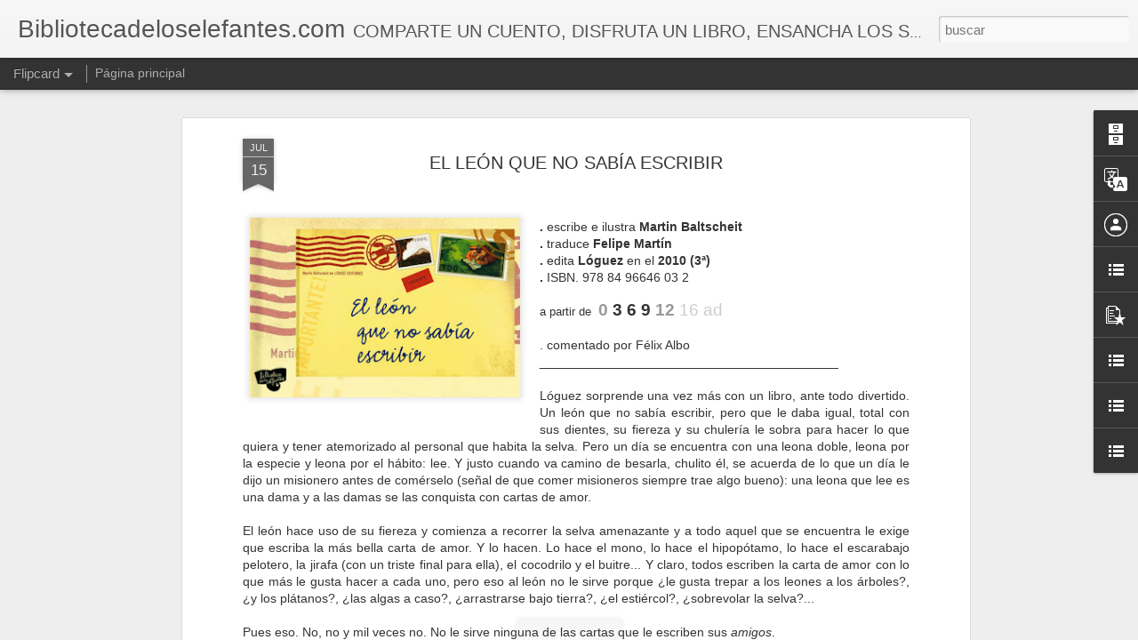

--- FILE ---
content_type: text/javascript; charset=UTF-8
request_url: http://bibliotecadeloselefantes.blogspot.com/?v=0&action=initial&widgetId=PopularPosts1&responseType=js&xssi_token=AOuZoY6Vjbu35PFpDYuW2Aw7sYr-20MNJw%3A1769487556437
body_size: 947
content:
try {
_WidgetManager._HandleControllerResult('PopularPosts1', 'initial',{'title': 'los que m\xe1s', 'showSnippets': true, 'showThumbnails': true, 'thumbnailSize': 72, 'showAuthor': false, 'showDate': false, 'posts': [{'id': '9089002255949434646', 'title': 'C\xd3MO SE SALV\xd3 WANG-F\xd4', 'href': 'http://bibliotecadeloselefantes.blogspot.com/2011/07/como-se-salvo-wang-fo.html', 'snippet': '    escrito por Marguerite Yourcenar  ilustrado por George Lemoine  traducido por Emma Calatayud  editado por Gadir Editorial, en el 2006   ...', 'thumbnail': 'https://blogger.googleusercontent.com/img/b/R29vZ2xl/AVvXsEhWbkhgUgi9FoJ6g9qNbXFYkWgrPnVPkU25TwdeSUktUDrt9fv_Y9fJxNf8W1jaUL-Q3o93ZWGDhGKq17zWbGNLEyZlCKAgzNnxVfZHW0xcyOhTpyaAnPtsNJROocQmFggW1PBjp7aYtL75/s72-c/BDLE.wangfu.jpg', 'featuredImage': 'https://blogger.googleusercontent.com/img/b/R29vZ2xl/AVvXsEhWbkhgUgi9FoJ6g9qNbXFYkWgrPnVPkU25TwdeSUktUDrt9fv_Y9fJxNf8W1jaUL-Q3o93ZWGDhGKq17zWbGNLEyZlCKAgzNnxVfZHW0xcyOhTpyaAnPtsNJROocQmFggW1PBjp7aYtL75/s320/BDLE.wangfu.jpg'}, {'id': '2215410363508570208', 'title': 'La escuela de los ni\xf1os felices', 'href': 'http://bibliotecadeloselefantes.blogspot.com/2011/01/la-escuela-de-los-ninos-felices.html', 'snippet': 'escrito por Gudrun Pausewang  ilustrado por Inge Steineke traducido por L. Rodr\xedguez L\xf3pez Editado por L\xf3guez, en 1990 ISBN 84-85334-61-2 co...', 'thumbnail': 'https://blogger.googleusercontent.com/img/b/R29vZ2xl/AVvXsEirsGMGoYo2wA7vzVcFk-8XhwCgAlGpHO7nU__ke3ZiRljIm7Zj3x_2s68dJRZZovRFmHHxkbHTH6LopAdBwq9Ra5cdK74Sato29DvgKs9q_zByouK9CVck4_yjv1kNFR84TnsTZobrY-w5/s72-c/CDE.Loguez.Steineke.jpg', 'featuredImage': 'https://blogger.googleusercontent.com/img/b/R29vZ2xl/AVvXsEirsGMGoYo2wA7vzVcFk-8XhwCgAlGpHO7nU__ke3ZiRljIm7Zj3x_2s68dJRZZovRFmHHxkbHTH6LopAdBwq9Ra5cdK74Sato29DvgKs9q_zByouK9CVck4_yjv1kNFR84TnsTZobrY-w5/s320/CDE.Loguez.Steineke.jpg'}]});
} catch (e) {
  if (typeof log != 'undefined') {
    log('HandleControllerResult failed: ' + e);
  }
}


--- FILE ---
content_type: text/javascript; charset=UTF-8
request_url: http://bibliotecadeloselefantes.blogspot.com/?v=0&action=initial&widgetId=Profile1&responseType=js&xssi_token=AOuZoY6Vjbu35PFpDYuW2Aw7sYr-20MNJw%3A1769487556437
body_size: 388
content:
try {
_WidgetManager._HandleControllerResult('Profile1', 'initial',{'title': 'Colaboradores', 'team': true, 'authors': [{'userUrl': 'https://www.blogger.com/profile/00440823165156438186', 'display-name': 'Biblioteca de los Elefantes', 'profileLogo': '//www.blogger.com/img/logo-16.png'}, {'userUrl': 'https://www.blogger.com/profile/04664338585445175984', 'display-name': 'Biblioteca de los Elefantes', 'profileLogo': '//www.blogger.com/img/logo-16.png'}, {'userUrl': 'https://www.blogger.com/profile/13878414946210641608', 'display-name': 'F\xe9lix Albo', 'profileLogo': '//www.blogger.com/img/logo-16.png'}], 'viewProfileMsg': 'Ver todo mi perfil', 'isDisplayable': true});
} catch (e) {
  if (typeof log != 'undefined') {
    log('HandleControllerResult failed: ' + e);
  }
}


--- FILE ---
content_type: text/javascript; charset=UTF-8
request_url: http://bibliotecadeloselefantes.blogspot.com/?v=0&action=initial&widgetId=Translate1&responseType=js&xssi_token=AOuZoY6Vjbu35PFpDYuW2Aw7sYr-20MNJw%3A1769487556437
body_size: 195
content:
try {
_WidgetManager._HandleControllerResult('Translate1', 'initial',{'title': 'Traduce', 'layout': 'VERTICAL', 'pageLanguage': 'es'});
} catch (e) {
  if (typeof log != 'undefined') {
    log('HandleControllerResult failed: ' + e);
  }
}


--- FILE ---
content_type: text/javascript; charset=UTF-8
request_url: http://bibliotecadeloselefantes.blogspot.com/?v=0&action=initial&widgetId=LinkList74&responseType=js&xssi_token=AOuZoY6Vjbu35PFpDYuW2Aw7sYr-20MNJw%3A1769487556437
body_size: 245
content:
try {
_WidgetManager._HandleControllerResult('LinkList74', 'initial',{'title': 'Link List', 'sorting': 'none', 'shownum': -1, 'links': [{'name': 'inicio', 'target': 'https://bibliotecadeloselefantes.blogspot.com/'}]});
} catch (e) {
  if (typeof log != 'undefined') {
    log('HandleControllerResult failed: ' + e);
  }
}


--- FILE ---
content_type: text/javascript; charset=UTF-8
request_url: http://bibliotecadeloselefantes.blogspot.com/?v=0&action=initial&widgetId=BlogArchive1&responseType=js&xssi_token=AOuZoY6Vjbu35PFpDYuW2Aw7sYr-20MNJw%3A1769487556437
body_size: 836
content:
try {
_WidgetManager._HandleControllerResult('BlogArchive1', 'initial',{'data': [{'url': 'http://bibliotecadeloselefantes.blogspot.com/2023/10/', 'name': 'octubre 2023', 'expclass': 'expanded', 'post-count': 1}, {'url': 'http://bibliotecadeloselefantes.blogspot.com/2015/05/', 'name': 'mayo 2015', 'expclass': 'collapsed', 'post-count': 1}, {'url': 'http://bibliotecadeloselefantes.blogspot.com/2015/04/', 'name': 'abril 2015', 'expclass': 'collapsed', 'post-count': 1}, {'url': 'http://bibliotecadeloselefantes.blogspot.com/2015/03/', 'name': 'marzo 2015', 'expclass': 'collapsed', 'post-count': 1}, {'url': 'http://bibliotecadeloselefantes.blogspot.com/2015/02/', 'name': 'febrero 2015', 'expclass': 'collapsed', 'post-count': 2}, {'url': 'http://bibliotecadeloselefantes.blogspot.com/2014/12/', 'name': 'diciembre 2014', 'expclass': 'collapsed', 'post-count': 1}, {'url': 'http://bibliotecadeloselefantes.blogspot.com/2014/11/', 'name': 'noviembre 2014', 'expclass': 'collapsed', 'post-count': 1}, {'url': 'http://bibliotecadeloselefantes.blogspot.com/2014/10/', 'name': 'octubre 2014', 'expclass': 'collapsed', 'post-count': 2}, {'url': 'http://bibliotecadeloselefantes.blogspot.com/2014/07/', 'name': 'julio 2014', 'expclass': 'collapsed', 'post-count': 2}, {'url': 'http://bibliotecadeloselefantes.blogspot.com/2014/06/', 'name': 'junio 2014', 'expclass': 'collapsed', 'post-count': 1}, {'url': 'http://bibliotecadeloselefantes.blogspot.com/2014/05/', 'name': 'mayo 2014', 'expclass': 'collapsed', 'post-count': 3}, {'url': 'http://bibliotecadeloselefantes.blogspot.com/2014/04/', 'name': 'abril 2014', 'expclass': 'collapsed', 'post-count': 2}, {'url': 'http://bibliotecadeloselefantes.blogspot.com/2014/03/', 'name': 'marzo 2014', 'expclass': 'collapsed', 'post-count': 4}, {'url': 'http://bibliotecadeloselefantes.blogspot.com/2014/02/', 'name': 'febrero 2014', 'expclass': 'collapsed', 'post-count': 4}, {'url': 'http://bibliotecadeloselefantes.blogspot.com/2014/01/', 'name': 'enero 2014', 'expclass': 'collapsed', 'post-count': 1}, {'url': 'http://bibliotecadeloselefantes.blogspot.com/2013/12/', 'name': 'diciembre 2013', 'expclass': 'collapsed', 'post-count': 11}, {'url': 'http://bibliotecadeloselefantes.blogspot.com/2013/11/', 'name': 'noviembre 2013', 'expclass': 'collapsed', 'post-count': 3}, {'url': 'http://bibliotecadeloselefantes.blogspot.com/2013/10/', 'name': 'octubre 2013', 'expclass': 'collapsed', 'post-count': 1}, {'url': 'http://bibliotecadeloselefantes.blogspot.com/2013/09/', 'name': 'septiembre 2013', 'expclass': 'collapsed', 'post-count': 1}, {'url': 'http://bibliotecadeloselefantes.blogspot.com/2013/05/', 'name': 'mayo 2013', 'expclass': 'collapsed', 'post-count': 1}, {'url': 'http://bibliotecadeloselefantes.blogspot.com/2013/04/', 'name': 'abril 2013', 'expclass': 'collapsed', 'post-count': 2}, {'url': 'http://bibliotecadeloselefantes.blogspot.com/2013/03/', 'name': 'marzo 2013', 'expclass': 'collapsed', 'post-count': 2}, {'url': 'http://bibliotecadeloselefantes.blogspot.com/2013/02/', 'name': 'febrero 2013', 'expclass': 'collapsed', 'post-count': 3}, {'url': 'http://bibliotecadeloselefantes.blogspot.com/2013/01/', 'name': 'enero 2013', 'expclass': 'collapsed', 'post-count': 3}, {'url': 'http://bibliotecadeloselefantes.blogspot.com/2012/12/', 'name': 'diciembre 2012', 'expclass': 'collapsed', 'post-count': 2}, {'url': 'http://bibliotecadeloselefantes.blogspot.com/2012/09/', 'name': 'septiembre 2012', 'expclass': 'collapsed', 'post-count': 2}, {'url': 'http://bibliotecadeloselefantes.blogspot.com/2012/08/', 'name': 'agosto 2012', 'expclass': 'collapsed', 'post-count': 1}, {'url': 'http://bibliotecadeloselefantes.blogspot.com/2012/07/', 'name': 'julio 2012', 'expclass': 'collapsed', 'post-count': 1}, {'url': 'http://bibliotecadeloselefantes.blogspot.com/2012/04/', 'name': 'abril 2012', 'expclass': 'collapsed', 'post-count': 2}, {'url': 'http://bibliotecadeloselefantes.blogspot.com/2012/03/', 'name': 'marzo 2012', 'expclass': 'collapsed', 'post-count': 3}, {'url': 'http://bibliotecadeloselefantes.blogspot.com/2012/01/', 'name': 'enero 2012', 'expclass': 'collapsed', 'post-count': 6}, {'url': 'http://bibliotecadeloselefantes.blogspot.com/2011/12/', 'name': 'diciembre 2011', 'expclass': 'collapsed', 'post-count': 5}, {'url': 'http://bibliotecadeloselefantes.blogspot.com/2011/11/', 'name': 'noviembre 2011', 'expclass': 'collapsed', 'post-count': 3}, {'url': 'http://bibliotecadeloselefantes.blogspot.com/2011/10/', 'name': 'octubre 2011', 'expclass': 'collapsed', 'post-count': 3}, {'url': 'http://bibliotecadeloselefantes.blogspot.com/2011/09/', 'name': 'septiembre 2011', 'expclass': 'collapsed', 'post-count': 1}, {'url': 'http://bibliotecadeloselefantes.blogspot.com/2011/08/', 'name': 'agosto 2011', 'expclass': 'collapsed', 'post-count': 4}, {'url': 'http://bibliotecadeloselefantes.blogspot.com/2011/07/', 'name': 'julio 2011', 'expclass': 'collapsed', 'post-count': 2}, {'url': 'http://bibliotecadeloselefantes.blogspot.com/2011/06/', 'name': 'junio 2011', 'expclass': 'collapsed', 'post-count': 5}, {'url': 'http://bibliotecadeloselefantes.blogspot.com/2011/05/', 'name': 'mayo 2011', 'expclass': 'collapsed', 'post-count': 2}, {'url': 'http://bibliotecadeloselefantes.blogspot.com/2011/04/', 'name': 'abril 2011', 'expclass': 'collapsed', 'post-count': 3}, {'url': 'http://bibliotecadeloselefantes.blogspot.com/2011/03/', 'name': 'marzo 2011', 'expclass': 'collapsed', 'post-count': 4}, {'url': 'http://bibliotecadeloselefantes.blogspot.com/2011/02/', 'name': 'febrero 2011', 'expclass': 'collapsed', 'post-count': 5}, {'url': 'http://bibliotecadeloselefantes.blogspot.com/2011/01/', 'name': 'enero 2011', 'expclass': 'collapsed', 'post-count': 3}, {'url': 'http://bibliotecadeloselefantes.blogspot.com/2010/12/', 'name': 'diciembre 2010', 'expclass': 'collapsed', 'post-count': 2}, {'url': 'http://bibliotecadeloselefantes.blogspot.com/2010/11/', 'name': 'noviembre 2010', 'expclass': 'collapsed', 'post-count': 4}, {'url': 'http://bibliotecadeloselefantes.blogspot.com/2010/10/', 'name': 'octubre 2010', 'expclass': 'collapsed', 'post-count': 3}, {'url': 'http://bibliotecadeloselefantes.blogspot.com/2010/09/', 'name': 'septiembre 2010', 'expclass': 'collapsed', 'post-count': 5}, {'url': 'http://bibliotecadeloselefantes.blogspot.com/2010/08/', 'name': 'agosto 2010', 'expclass': 'collapsed', 'post-count': 3}, {'url': 'http://bibliotecadeloselefantes.blogspot.com/2010/07/', 'name': 'julio 2010', 'expclass': 'collapsed', 'post-count': 2}, {'url': 'http://bibliotecadeloselefantes.blogspot.com/2010/06/', 'name': 'junio 2010', 'expclass': 'collapsed', 'post-count': 3}, {'url': 'http://bibliotecadeloselefantes.blogspot.com/2010/04/', 'name': 'abril 2010', 'expclass': 'collapsed', 'post-count': 4}, {'url': 'http://bibliotecadeloselefantes.blogspot.com/2010/03/', 'name': 'marzo 2010', 'expclass': 'collapsed', 'post-count': 6}, {'url': 'http://bibliotecadeloselefantes.blogspot.com/2010/02/', 'name': 'febrero 2010', 'expclass': 'collapsed', 'post-count': 3}, {'url': 'http://bibliotecadeloselefantes.blogspot.com/2010/01/', 'name': 'enero 2010', 'expclass': 'collapsed', 'post-count': 6}, {'url': 'http://bibliotecadeloselefantes.blogspot.com/2009/12/', 'name': 'diciembre 2009', 'expclass': 'collapsed', 'post-count': 7}, {'url': 'http://bibliotecadeloselefantes.blogspot.com/2009/11/', 'name': 'noviembre 2009', 'expclass': 'collapsed', 'post-count': 5}, {'url': 'http://bibliotecadeloselefantes.blogspot.com/2009/10/', 'name': 'octubre 2009', 'expclass': 'collapsed', 'post-count': 7}, {'url': 'http://bibliotecadeloselefantes.blogspot.com/2009/09/', 'name': 'septiembre 2009', 'expclass': 'collapsed', 'post-count': 4}, {'url': 'http://bibliotecadeloselefantes.blogspot.com/2009/08/', 'name': 'agosto 2009', 'expclass': 'collapsed', 'post-count': 2}, {'url': 'http://bibliotecadeloselefantes.blogspot.com/2009/07/', 'name': 'julio 2009', 'expclass': 'collapsed', 'post-count': 6}, {'url': 'http://bibliotecadeloselefantes.blogspot.com/2009/06/', 'name': 'junio 2009', 'expclass': 'collapsed', 'post-count': 2}, {'url': 'http://bibliotecadeloselefantes.blogspot.com/2009/05/', 'name': 'mayo 2009', 'expclass': 'collapsed', 'post-count': 4}, {'url': 'http://bibliotecadeloselefantes.blogspot.com/2009/04/', 'name': 'abril 2009', 'expclass': 'collapsed', 'post-count': 9}, {'url': 'http://bibliotecadeloselefantes.blogspot.com/2009/03/', 'name': 'marzo 2009', 'expclass': 'collapsed', 'post-count': 1}, {'url': 'http://bibliotecadeloselefantes.blogspot.com/2008/09/', 'name': 'septiembre 2008', 'expclass': 'collapsed', 'post-count': 2}, {'url': 'http://bibliotecadeloselefantes.blogspot.com/2008/08/', 'name': 'agosto 2008', 'expclass': 'collapsed', 'post-count': 6}, {'url': 'http://bibliotecadeloselefantes.blogspot.com/2008/02/', 'name': 'febrero 2008', 'expclass': 'collapsed', 'post-count': 6}, {'url': 'http://bibliotecadeloselefantes.blogspot.com/2008/01/', 'name': 'enero 2008', 'expclass': 'collapsed', 'post-count': 3}, {'url': 'http://bibliotecadeloselefantes.blogspot.com/2007/04/', 'name': 'abril 2007', 'expclass': 'collapsed', 'post-count': 2}, {'url': 'http://bibliotecadeloselefantes.blogspot.com/2006/12/', 'name': 'diciembre 2006', 'expclass': 'collapsed', 'post-count': 2}, {'url': 'http://bibliotecadeloselefantes.blogspot.com/2000/12/', 'name': 'diciembre 2000', 'expclass': 'collapsed', 'post-count': 1}], 'toggleopen': 'MONTHLY-1696111200000', 'style': 'MENU', 'title': 'archivo'});
} catch (e) {
  if (typeof log != 'undefined') {
    log('HandleControllerResult failed: ' + e);
  }
}


--- FILE ---
content_type: text/javascript; charset=UTF-8
request_url: http://bibliotecadeloselefantes.blogspot.com/?v=0&action=initial&widgetId=LinkList71&responseType=js&xssi_token=AOuZoY6Vjbu35PFpDYuW2Aw7sYr-20MNJw%3A1769487556437
body_size: 287
content:
try {
_WidgetManager._HandleControllerResult('LinkList71', 'initial',{'title': 'Default Variables', 'sorting': 'none', 'shownum': -1, 'links': [{'name': 'disqusShortname', 'target': 'soratemplates'}, {'name': 'commentsSystem', 'target': 'blogger'}, {'name': 'fixedSidebar', 'target': 'true'}, {'name': 'postPerPage', 'target': '9'}]});
} catch (e) {
  if (typeof log != 'undefined') {
    log('HandleControllerResult failed: ' + e);
  }
}


--- FILE ---
content_type: text/javascript; charset=UTF-8
request_url: http://bibliotecadeloselefantes.blogspot.com/?v=0&action=initial&widgetId=PopularPosts1&responseType=js&xssi_token=AOuZoY6Vjbu35PFpDYuW2Aw7sYr-20MNJw%3A1769487556437
body_size: 947
content:
try {
_WidgetManager._HandleControllerResult('PopularPosts1', 'initial',{'title': 'los que m\xe1s', 'showSnippets': true, 'showThumbnails': true, 'thumbnailSize': 72, 'showAuthor': false, 'showDate': false, 'posts': [{'id': '9089002255949434646', 'title': 'C\xd3MO SE SALV\xd3 WANG-F\xd4', 'href': 'http://bibliotecadeloselefantes.blogspot.com/2011/07/como-se-salvo-wang-fo.html', 'snippet': '    escrito por Marguerite Yourcenar  ilustrado por George Lemoine  traducido por Emma Calatayud  editado por Gadir Editorial, en el 2006   ...', 'thumbnail': 'https://blogger.googleusercontent.com/img/b/R29vZ2xl/AVvXsEhWbkhgUgi9FoJ6g9qNbXFYkWgrPnVPkU25TwdeSUktUDrt9fv_Y9fJxNf8W1jaUL-Q3o93ZWGDhGKq17zWbGNLEyZlCKAgzNnxVfZHW0xcyOhTpyaAnPtsNJROocQmFggW1PBjp7aYtL75/s72-c/BDLE.wangfu.jpg', 'featuredImage': 'https://blogger.googleusercontent.com/img/b/R29vZ2xl/AVvXsEhWbkhgUgi9FoJ6g9qNbXFYkWgrPnVPkU25TwdeSUktUDrt9fv_Y9fJxNf8W1jaUL-Q3o93ZWGDhGKq17zWbGNLEyZlCKAgzNnxVfZHW0xcyOhTpyaAnPtsNJROocQmFggW1PBjp7aYtL75/s320/BDLE.wangfu.jpg'}, {'id': '2215410363508570208', 'title': 'La escuela de los ni\xf1os felices', 'href': 'http://bibliotecadeloselefantes.blogspot.com/2011/01/la-escuela-de-los-ninos-felices.html', 'snippet': 'escrito por Gudrun Pausewang  ilustrado por Inge Steineke traducido por L. Rodr\xedguez L\xf3pez Editado por L\xf3guez, en 1990 ISBN 84-85334-61-2 co...', 'thumbnail': 'https://blogger.googleusercontent.com/img/b/R29vZ2xl/AVvXsEirsGMGoYo2wA7vzVcFk-8XhwCgAlGpHO7nU__ke3ZiRljIm7Zj3x_2s68dJRZZovRFmHHxkbHTH6LopAdBwq9Ra5cdK74Sato29DvgKs9q_zByouK9CVck4_yjv1kNFR84TnsTZobrY-w5/s72-c/CDE.Loguez.Steineke.jpg', 'featuredImage': 'https://blogger.googleusercontent.com/img/b/R29vZ2xl/AVvXsEirsGMGoYo2wA7vzVcFk-8XhwCgAlGpHO7nU__ke3ZiRljIm7Zj3x_2s68dJRZZovRFmHHxkbHTH6LopAdBwq9Ra5cdK74Sato29DvgKs9q_zByouK9CVck4_yjv1kNFR84TnsTZobrY-w5/s320/CDE.Loguez.Steineke.jpg'}]});
} catch (e) {
  if (typeof log != 'undefined') {
    log('HandleControllerResult failed: ' + e);
  }
}


--- FILE ---
content_type: text/javascript; charset=UTF-8
request_url: http://bibliotecadeloselefantes.blogspot.com/?v=0&action=initial&widgetId=BlogArchive1&responseType=js&xssi_token=AOuZoY6Vjbu35PFpDYuW2Aw7sYr-20MNJw%3A1769487556437
body_size: 836
content:
try {
_WidgetManager._HandleControllerResult('BlogArchive1', 'initial',{'data': [{'url': 'http://bibliotecadeloselefantes.blogspot.com/2023/10/', 'name': 'octubre 2023', 'expclass': 'expanded', 'post-count': 1}, {'url': 'http://bibliotecadeloselefantes.blogspot.com/2015/05/', 'name': 'mayo 2015', 'expclass': 'collapsed', 'post-count': 1}, {'url': 'http://bibliotecadeloselefantes.blogspot.com/2015/04/', 'name': 'abril 2015', 'expclass': 'collapsed', 'post-count': 1}, {'url': 'http://bibliotecadeloselefantes.blogspot.com/2015/03/', 'name': 'marzo 2015', 'expclass': 'collapsed', 'post-count': 1}, {'url': 'http://bibliotecadeloselefantes.blogspot.com/2015/02/', 'name': 'febrero 2015', 'expclass': 'collapsed', 'post-count': 2}, {'url': 'http://bibliotecadeloselefantes.blogspot.com/2014/12/', 'name': 'diciembre 2014', 'expclass': 'collapsed', 'post-count': 1}, {'url': 'http://bibliotecadeloselefantes.blogspot.com/2014/11/', 'name': 'noviembre 2014', 'expclass': 'collapsed', 'post-count': 1}, {'url': 'http://bibliotecadeloselefantes.blogspot.com/2014/10/', 'name': 'octubre 2014', 'expclass': 'collapsed', 'post-count': 2}, {'url': 'http://bibliotecadeloselefantes.blogspot.com/2014/07/', 'name': 'julio 2014', 'expclass': 'collapsed', 'post-count': 2}, {'url': 'http://bibliotecadeloselefantes.blogspot.com/2014/06/', 'name': 'junio 2014', 'expclass': 'collapsed', 'post-count': 1}, {'url': 'http://bibliotecadeloselefantes.blogspot.com/2014/05/', 'name': 'mayo 2014', 'expclass': 'collapsed', 'post-count': 3}, {'url': 'http://bibliotecadeloselefantes.blogspot.com/2014/04/', 'name': 'abril 2014', 'expclass': 'collapsed', 'post-count': 2}, {'url': 'http://bibliotecadeloselefantes.blogspot.com/2014/03/', 'name': 'marzo 2014', 'expclass': 'collapsed', 'post-count': 4}, {'url': 'http://bibliotecadeloselefantes.blogspot.com/2014/02/', 'name': 'febrero 2014', 'expclass': 'collapsed', 'post-count': 4}, {'url': 'http://bibliotecadeloselefantes.blogspot.com/2014/01/', 'name': 'enero 2014', 'expclass': 'collapsed', 'post-count': 1}, {'url': 'http://bibliotecadeloselefantes.blogspot.com/2013/12/', 'name': 'diciembre 2013', 'expclass': 'collapsed', 'post-count': 11}, {'url': 'http://bibliotecadeloselefantes.blogspot.com/2013/11/', 'name': 'noviembre 2013', 'expclass': 'collapsed', 'post-count': 3}, {'url': 'http://bibliotecadeloselefantes.blogspot.com/2013/10/', 'name': 'octubre 2013', 'expclass': 'collapsed', 'post-count': 1}, {'url': 'http://bibliotecadeloselefantes.blogspot.com/2013/09/', 'name': 'septiembre 2013', 'expclass': 'collapsed', 'post-count': 1}, {'url': 'http://bibliotecadeloselefantes.blogspot.com/2013/05/', 'name': 'mayo 2013', 'expclass': 'collapsed', 'post-count': 1}, {'url': 'http://bibliotecadeloselefantes.blogspot.com/2013/04/', 'name': 'abril 2013', 'expclass': 'collapsed', 'post-count': 2}, {'url': 'http://bibliotecadeloselefantes.blogspot.com/2013/03/', 'name': 'marzo 2013', 'expclass': 'collapsed', 'post-count': 2}, {'url': 'http://bibliotecadeloselefantes.blogspot.com/2013/02/', 'name': 'febrero 2013', 'expclass': 'collapsed', 'post-count': 3}, {'url': 'http://bibliotecadeloselefantes.blogspot.com/2013/01/', 'name': 'enero 2013', 'expclass': 'collapsed', 'post-count': 3}, {'url': 'http://bibliotecadeloselefantes.blogspot.com/2012/12/', 'name': 'diciembre 2012', 'expclass': 'collapsed', 'post-count': 2}, {'url': 'http://bibliotecadeloselefantes.blogspot.com/2012/09/', 'name': 'septiembre 2012', 'expclass': 'collapsed', 'post-count': 2}, {'url': 'http://bibliotecadeloselefantes.blogspot.com/2012/08/', 'name': 'agosto 2012', 'expclass': 'collapsed', 'post-count': 1}, {'url': 'http://bibliotecadeloselefantes.blogspot.com/2012/07/', 'name': 'julio 2012', 'expclass': 'collapsed', 'post-count': 1}, {'url': 'http://bibliotecadeloselefantes.blogspot.com/2012/04/', 'name': 'abril 2012', 'expclass': 'collapsed', 'post-count': 2}, {'url': 'http://bibliotecadeloselefantes.blogspot.com/2012/03/', 'name': 'marzo 2012', 'expclass': 'collapsed', 'post-count': 3}, {'url': 'http://bibliotecadeloselefantes.blogspot.com/2012/01/', 'name': 'enero 2012', 'expclass': 'collapsed', 'post-count': 6}, {'url': 'http://bibliotecadeloselefantes.blogspot.com/2011/12/', 'name': 'diciembre 2011', 'expclass': 'collapsed', 'post-count': 5}, {'url': 'http://bibliotecadeloselefantes.blogspot.com/2011/11/', 'name': 'noviembre 2011', 'expclass': 'collapsed', 'post-count': 3}, {'url': 'http://bibliotecadeloselefantes.blogspot.com/2011/10/', 'name': 'octubre 2011', 'expclass': 'collapsed', 'post-count': 3}, {'url': 'http://bibliotecadeloselefantes.blogspot.com/2011/09/', 'name': 'septiembre 2011', 'expclass': 'collapsed', 'post-count': 1}, {'url': 'http://bibliotecadeloselefantes.blogspot.com/2011/08/', 'name': 'agosto 2011', 'expclass': 'collapsed', 'post-count': 4}, {'url': 'http://bibliotecadeloselefantes.blogspot.com/2011/07/', 'name': 'julio 2011', 'expclass': 'collapsed', 'post-count': 2}, {'url': 'http://bibliotecadeloselefantes.blogspot.com/2011/06/', 'name': 'junio 2011', 'expclass': 'collapsed', 'post-count': 5}, {'url': 'http://bibliotecadeloselefantes.blogspot.com/2011/05/', 'name': 'mayo 2011', 'expclass': 'collapsed', 'post-count': 2}, {'url': 'http://bibliotecadeloselefantes.blogspot.com/2011/04/', 'name': 'abril 2011', 'expclass': 'collapsed', 'post-count': 3}, {'url': 'http://bibliotecadeloselefantes.blogspot.com/2011/03/', 'name': 'marzo 2011', 'expclass': 'collapsed', 'post-count': 4}, {'url': 'http://bibliotecadeloselefantes.blogspot.com/2011/02/', 'name': 'febrero 2011', 'expclass': 'collapsed', 'post-count': 5}, {'url': 'http://bibliotecadeloselefantes.blogspot.com/2011/01/', 'name': 'enero 2011', 'expclass': 'collapsed', 'post-count': 3}, {'url': 'http://bibliotecadeloselefantes.blogspot.com/2010/12/', 'name': 'diciembre 2010', 'expclass': 'collapsed', 'post-count': 2}, {'url': 'http://bibliotecadeloselefantes.blogspot.com/2010/11/', 'name': 'noviembre 2010', 'expclass': 'collapsed', 'post-count': 4}, {'url': 'http://bibliotecadeloselefantes.blogspot.com/2010/10/', 'name': 'octubre 2010', 'expclass': 'collapsed', 'post-count': 3}, {'url': 'http://bibliotecadeloselefantes.blogspot.com/2010/09/', 'name': 'septiembre 2010', 'expclass': 'collapsed', 'post-count': 5}, {'url': 'http://bibliotecadeloselefantes.blogspot.com/2010/08/', 'name': 'agosto 2010', 'expclass': 'collapsed', 'post-count': 3}, {'url': 'http://bibliotecadeloselefantes.blogspot.com/2010/07/', 'name': 'julio 2010', 'expclass': 'collapsed', 'post-count': 2}, {'url': 'http://bibliotecadeloselefantes.blogspot.com/2010/06/', 'name': 'junio 2010', 'expclass': 'collapsed', 'post-count': 3}, {'url': 'http://bibliotecadeloselefantes.blogspot.com/2010/04/', 'name': 'abril 2010', 'expclass': 'collapsed', 'post-count': 4}, {'url': 'http://bibliotecadeloselefantes.blogspot.com/2010/03/', 'name': 'marzo 2010', 'expclass': 'collapsed', 'post-count': 6}, {'url': 'http://bibliotecadeloselefantes.blogspot.com/2010/02/', 'name': 'febrero 2010', 'expclass': 'collapsed', 'post-count': 3}, {'url': 'http://bibliotecadeloselefantes.blogspot.com/2010/01/', 'name': 'enero 2010', 'expclass': 'collapsed', 'post-count': 6}, {'url': 'http://bibliotecadeloselefantes.blogspot.com/2009/12/', 'name': 'diciembre 2009', 'expclass': 'collapsed', 'post-count': 7}, {'url': 'http://bibliotecadeloselefantes.blogspot.com/2009/11/', 'name': 'noviembre 2009', 'expclass': 'collapsed', 'post-count': 5}, {'url': 'http://bibliotecadeloselefantes.blogspot.com/2009/10/', 'name': 'octubre 2009', 'expclass': 'collapsed', 'post-count': 7}, {'url': 'http://bibliotecadeloselefantes.blogspot.com/2009/09/', 'name': 'septiembre 2009', 'expclass': 'collapsed', 'post-count': 4}, {'url': 'http://bibliotecadeloselefantes.blogspot.com/2009/08/', 'name': 'agosto 2009', 'expclass': 'collapsed', 'post-count': 2}, {'url': 'http://bibliotecadeloselefantes.blogspot.com/2009/07/', 'name': 'julio 2009', 'expclass': 'collapsed', 'post-count': 6}, {'url': 'http://bibliotecadeloselefantes.blogspot.com/2009/06/', 'name': 'junio 2009', 'expclass': 'collapsed', 'post-count': 2}, {'url': 'http://bibliotecadeloselefantes.blogspot.com/2009/05/', 'name': 'mayo 2009', 'expclass': 'collapsed', 'post-count': 4}, {'url': 'http://bibliotecadeloselefantes.blogspot.com/2009/04/', 'name': 'abril 2009', 'expclass': 'collapsed', 'post-count': 9}, {'url': 'http://bibliotecadeloselefantes.blogspot.com/2009/03/', 'name': 'marzo 2009', 'expclass': 'collapsed', 'post-count': 1}, {'url': 'http://bibliotecadeloselefantes.blogspot.com/2008/09/', 'name': 'septiembre 2008', 'expclass': 'collapsed', 'post-count': 2}, {'url': 'http://bibliotecadeloselefantes.blogspot.com/2008/08/', 'name': 'agosto 2008', 'expclass': 'collapsed', 'post-count': 6}, {'url': 'http://bibliotecadeloselefantes.blogspot.com/2008/02/', 'name': 'febrero 2008', 'expclass': 'collapsed', 'post-count': 6}, {'url': 'http://bibliotecadeloselefantes.blogspot.com/2008/01/', 'name': 'enero 2008', 'expclass': 'collapsed', 'post-count': 3}, {'url': 'http://bibliotecadeloselefantes.blogspot.com/2007/04/', 'name': 'abril 2007', 'expclass': 'collapsed', 'post-count': 2}, {'url': 'http://bibliotecadeloselefantes.blogspot.com/2006/12/', 'name': 'diciembre 2006', 'expclass': 'collapsed', 'post-count': 2}, {'url': 'http://bibliotecadeloselefantes.blogspot.com/2000/12/', 'name': 'diciembre 2000', 'expclass': 'collapsed', 'post-count': 1}], 'toggleopen': 'MONTHLY-1696111200000', 'style': 'MENU', 'title': 'archivo'});
} catch (e) {
  if (typeof log != 'undefined') {
    log('HandleControllerResult failed: ' + e);
  }
}
